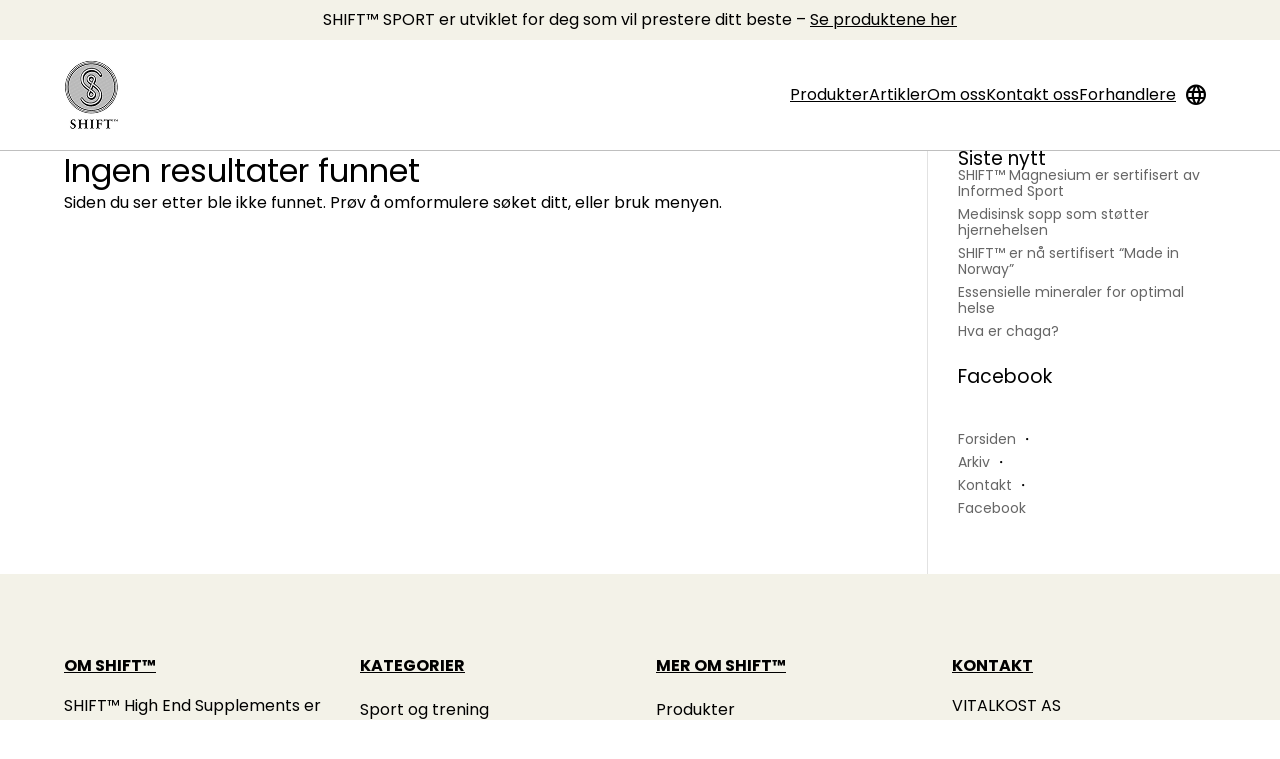

--- FILE ---
content_type: text/css
request_url: https://supershift.no/wp-content/themes/supershift-divi-child/style.css?ver=1757920334
body_size: 9733
content:
/*
Theme Name: Supershift x Breakfast
Author: Breakfast AS
Template: Divi
Version: 1.12.1
*/

/*
 * Global design tokens
 */
:root{
    /* Colors */
    --color-hvit: #ffffff;
    --color-sort: #000000;
    --color-beige: #F3F2E8;
    --color-morkegra: #404040;
    --color-lysegra: #BFBFBF;
    --color-mork-blaagra: #22333B;
    --color-lysegra-extra: #F7F7F7;
    --color-lys-beige: #FCFCF9;
    --color-light-blue: #DCE9F5;
    --color-sport-lysebla: #BFF5FD;

    /* Typography */
    --font-size-h1: 32px !important;
    --line-height-h1: 40px !important;
    --font-size-h2: 24px !important;
    --line-height-h2: 32px !important;
    --font-size-h3: 20px !important;
    --line-height-h3: 28px !important;
    --font-size-p: 16px !important;
    --line-height-p: 24px !important;
    --font-size-b: 16px !important;
    --line-height-b: 24px !important;
    --font-size-ingress: 18px !important;
    --line-height-ingress: 26px !important;
    --font-size-liten: 12px !important;
    --line-height-liten: 12px !important;
}

/* Global element styles */
html, body{
    overflow-x: hidden;
}
body, h1, h2, h3, h4, h5, h6{
    font-family: 'Poppins', sans-serif;
}
h1{
    font-size:var(--font-size-h1) !important;
    line-height:var(--line-height-h1) !important;
}
h2{
    font-size:var(--font-size-h2) !important;
    line-height:var(--line-height-h2) !important;
}
h3{
    font-size:var(--font-size-h3) !important;
    line-height:var(--line-height-h3) !important;
    font-weight:600 !important;
}
p{
    font-size:var(--font-size-p) !important;
    line-height:var(--line-height-p) !important;
}
b,strong{
    font-size:var(--font-size-b) !important;
    line-height:var(--line-height-b) !important;
}
.ingress{
    font-size:var(--font-size-ingress) !important;
    line-height:var(--line-height-ingress) !important;
}
.liten{
    font-size:var(--font-size-liten) !important;
    line-height:var(--line-height-liten) !important;
}

.et_pb_module h1{
    font-size:var(--font-size-h1) !important;
    line-height:var(--line-height-h1) !important;
}

.et_pb_module h2{
    font-size:var(--font-size-h2) !important;
    line-height:var(--line-height-h2) !important;
}

.et_pb_module h3{
    font-size:var(--font-size-h3) !important;
    line-height:var(--line-height-h3) !important;
    font-weight:600 !important;
}

.et_pb_module h4{
    font-size:var(--font-size-h3) !important;
    line-height:var(--line-height-h3) !important;
}

.et_pb_module h5{
    font-size:var(--font-size-h3) !important;
    line-height:var(--line-height-h3) !important;
}

.et_pb_module h6{
    font-size:var(--font-size-h3) !important;
    line-height:var(--line-height-h3) !important;
}

.single-produkt #main-content{
    margin-top:2rem;
}

.single-produkt .produkt-breadcrumbs{
    margin-bottom:1rem;
}

.single-produkt .produkt-breadcrumbs a{
    color:#404040;
    text-decoration:underline;
}
.single-produkt .produkt-top{
    display:flex;
    flex-wrap:nowrap;
    gap:2rem;
}
.single-produkt .produkt-image {
    flex: 0 0 50%;
    position: relative;
}
.single-produkt .produkt-info {
    flex: 0 0 50%;
    padding:0 80px;
}
.single-produkt .produkt-info .entry-title {
    margin-bottom:44px !important;
}
.single-produkt .produkt-info .ingress {
    margin-bottom:28px;
}
.single-produkt .panel-btn{
    margin-top:1rem;
}
.single-produkt .forhandler-dropdown{ 
    margin-top:1rem; 
    display:inline-block; 
    background:var(--color-sort); 
    color:var(--color-beige); 
    border-radius:4px; 
    overflow:hidden; 
}
.single-produkt .forhandler-dropdown .panel-btn{
    /* Make toggle look integrated with container */
    background:transparent;
    color:var(--color-beige);
    border-radius:0;
    border:0;
    box-shadow:none;
    -webkit-appearance:none;
    appearance:none;
    margin-top:0;
    width:100%;
    justify-content:space-between;
    font-size:var(--font-size-b) !important;
    line-height:var(--line-height-b) !important;
    padding:.5rem 1rem 0.5rem 1rem; /* explicitly control bottom padding */
    cursor:pointer;
}
.single-produkt .forhandler-dropdown__list{ padding:0; margin:0; background:var(--color-sort); }
.single-produkt .forhandler-dropdown__list > *{ margin:0 !important; padding:0 !important; }
.single-produkt .forhandler-dropdown__item{ margin:0 !important; padding:0 !important; }
.single-produkt .forhandler-dropdown__item a{
    display:block;
    padding:.5rem 1rem;
    padding-top:.5rem !important;   /* override Divi default */
    padding-bottom:.5rem !important;/* override Divi default */
    font-size: var(--font-size-b) !important;
    line-height: var(--line-height-b) !important;
    color:var(--color-beige);
    text-decoration:underline;
    background:transparent;
}

/* Stronger override to defeat Divi's padding-bottom on anchors in lists */
body.single-produkt .forhandler-dropdown .forhandler-dropdown__list .forhandler-dropdown__item > a{
    padding-top:.5rem !important;
    padding-bottom:.5rem !important;
    margin-bottom:0 !important;
    line-height: var(--line-height-b) !important;
    display:block !important;
}
.single-produkt .forhandler-dropdown__item a:hover,
.single-produkt .forhandler-dropdown__item a:focus,
.single-produkt .forhandler-dropdown__item a:focus-visible{
    background:#404040; /* matches list background to avoid seam */
    color:var(--color-beige);
}
.single-produkt .produkt-image img {
    display: block;
    width: 100%;
    height: auto;
}
.single-produkt .mer-informasjon{
    margin:2rem 0;
    padding:2rem 0;
    position:relative;
    z-index:0;
}
.single-produkt .mer-informasjon::before{
    content:"";
    position:absolute;
    top:0;
    bottom:0;
    left:50%;
    width:100vw;
    transform:translateX(-50%);
    background:transparent;
    z-index:-1;
}
.single-produkt .mer-informasjon.has-bg::before{
    background:var(--panel-bg);
}
.single-produkt .mer-informasjon h2{
    text-align:left;
    border-bottom:1px solid var(--color-lysegra);
    padding-bottom:0.5rem;
    margin:0 0 1.5rem;
}
.single-produkt .mer-informasjon__item{
    border-bottom:1px solid var(--color-sort);
}
.single-produkt .mer-informasjon__item summary{
    display:flex;
    align-items:center;
    justify-content:space-between;
    gap:1rem;
    cursor:pointer;
    padding:0.5rem 0;
}
.single-produkt .mer-informasjon__item summary::-webkit-details-marker{
    display:none;
}
.single-produkt .mer-informasjon__item summary::after{
    content:"+";
    font-weight:600;
    font-size:20px;
    margin-left:1rem;
    transition:transform 0.2s ease;
}
.single-produkt .mer-informasjon__item[open] summary::after{
    transform:rotate(45deg);
}
.single-produkt .mer-informasjon__item summary h3{
    font-weight:600;
    font-size:16px;
    margin:0;
    flex:1;
}
.single-produkt .mer-informasjon__content{
    padding:1rem 0;
}
/* Ensure product lists use global paragraph sizing */
.single-produkt .produkt-info ul,
.single-produkt .produkt-info ol,
.single-produkt .produkt-info li,
.single-produkt .mer-informasjon__content ul,
.single-produkt .mer-informasjon__content ol,
.single-produkt .mer-informasjon__content li{
    font-size:var(--font-size-p) !important;
    line-height:var(--line-height-p) !important;
}
.produkt-tags{
    margin-top:1rem;
    text-align:center;
}
.produkt-tag{
    display:inline-block;
    font-size:var(--font-size-liten);
    line-height:var(--line-height-liten);
    background:var(--color-beige);
    color:var(--color-morkegra);
    padding:0.25rem 0.5rem;
    border-radius:20px;
    margin:0 0.25rem 0.25rem 0;
}

.produkt-serie-tag{
    position:absolute;
    top:8px;
    left:8px;
    display:inline-block;
    font-size:var(--font-size-liten);
    line-height:var(--line-height-liten);
    background:var(--color-light-blue);
    color:var(--color-morkegra);
    padding:0.25rem 0.5rem;
    border-radius:20px;
    margin-right:0.25rem;
}

.produkt-serie-tag[class*="sport"]{
    /* Ensure sport series tags override default background color */
    background:var(--color-sport-lysebla) !important;
    color:var(--color-morkegra);
}
.produkt-archive-grid{
    display:grid;
    grid-template-columns:repeat(auto-fill, minmax(150px, 1fr));
    gap:2rem;
    margin-bottom:80px;
    padding:0;
    box-sizing:border-box;
}

@container (max-width:480px){
    .produkt-archive-grid{
        gap:1rem;
    }
}

@container (min-width:768px){
    .produkt-archive-layout {
        padding:0;
    }
    .produkt-archive-grid{
        grid-template-columns:repeat(3, minmax(150px, 1fr));
    }
    .produkt-archive-layout.no-filter .produkt-archive-grid{
        grid-template-columns:repeat(4, minmax(150px, 1fr));
    }
}
.panel-produkter .produkt-archive-grid{
    margin-bottom:0;
}

@container (min-width:1024px){
    .panel-produkter .produkt-archive-grid{
        grid-template-columns:repeat(4, minmax(150px, 1fr));
    }
}
/* On articles specifically, show 3 products per row on desktop */
@container (min-width:1024px){
    .single-post .panel-produkter .produkt-archive-grid{
        grid-template-columns:repeat(3, minmax(150px, 1fr));
    }
}
.produkt-archive-image{
    display:block;
    margin:0 auto 1rem;
    position:relative;
    width:100%;
    max-width:286px;
    aspect-ratio:3/4;    
    overflow:hidden;
}
.produkt-archive-image img{
    width:100%;
    height:100%;
    object-fit:cover;
    display:block;
}
/* Layered images for hover swap */
.produkt-archive-image .produkt-image-layer{ position:absolute; inset:0; }
.produkt-archive-image .produkt-image-layer picture{ width:100%; height:100%; display:block; }
.produkt-archive-image .produkt-image-layer.hover{ opacity:0; transition:opacity .2s ease; }
.produkt-archive-item:hover .produkt-archive-image .produkt-image-layer.hover,
.produkt-archive-item:focus-within .produkt-archive-image .produkt-image-layer.hover{ opacity:1; }

/* Splide: darker pagination for visibility on light backgrounds */
.splide__pagination__page{
    background:#404040;
    opacity:1;
}
.splide__pagination__page:hover,
.splide__pagination__page:focus{ background:#000000; }
.splide__pagination__page.is-active{ background:#000000; transform:scale(1.1); }
.produkt-archive-item{
    opacity:1;
    transition:opacity 0.5s ease, filter 0.5s ease;
}
.produkt-archive-item.loading{
    opacity:0;
    filter:blur(4px) grayscale(100%);
}
.produkt-archive-title{
    font-size:16px;
    font-weight:600;
    margin:1rem 0 0.25rem;
    text-align:center;
    padding-bottom:0px !important;
}
.panel-produkter .produkt-archive-title a{
    color: inherit;
    text-decoration: none;
}
.panel-produkter .produkt-archive-title a:hover,
.panel-produkter .produkt-archive-title a:focus{
    text-decoration: underline;
}
.produkt-archive-excerpt{
    text-align:center;
}
.produkt-archive-excerpt p{
    margin-top:0;
}
@container (min-width:992px){
    .produkt-archive-grid{
        gap:3rem;
    }
    .produkt-archive-layout.no-filter .produkt-archive-grid{
        gap:3rem;
    }
}

/* Ensure full-width product archives with no right border */
.et_full_width_page #left-area{
    width:100%;
    padding-right:0;
    padding-left:0;
    margin-right:0;
    border-right:0;
}

/* Product archive filter */
.produkt-filter{
    margin: 2rem 0 60px;
    padding-bottom: 2.5rem;
    display: flex;
    flex-wrap: wrap;
    gap: 0.5rem;
    border-bottom: 1px solid var(--color-lysegra);
}
.produkt-filter p{
    margin:0;
}
.produkt-filter a{
    display:inline-block;
    padding:0.5rem 1rem;
    background:var(--color-beige);
    color:var(--color-sort);
    text-decoration:none;
    border-radius:4px;
    font-weight:600;
}
.produkt-filter a:hover,
.produkt-filter a.active{
    background:var(--color-sort);
    color:var(--color-beige);
}

.produkt-filter,
.produkt-filter-form legend,
.produkt-filter-form label,
.active-filters button{
    font-size:var(--font-size-p);
    line-height:var(--line-height-p);
}

/* Product archive header */
.archive-header{
    text-align:left;
    padding-top:2rem;
}
.archive-header .archive-description{
    margin-bottom:1rem;
}
.archive-header .archive-description:empty{
    margin-bottom:0;
    display:none;
}

/* Product archive layout */
.produkt-archive-layout{
    display:flex;
    gap:0; /* remove horizontal gap between sidebar and products */
    padding:0;
}

#content-area.produkt-archive-layout{
    container-type:inline-size;
}

@media(min-width:768px){
    .produkt-archive-layout{
        padding:0;
    }
}

.produkt-sidebar{
    /* Use available space but keep sensible bounds */
    flex:0 1 clamp(220px, 24vw, 300px);
}
.produkt-filter-form fieldset{
    border:0;
    margin:0 0 1rem;
    padding:1rem 0;
    border-bottom:1px solid var(--color-lysegra);
}
.produkt-filter-form legend{
    font-weight:600;
    margin-bottom:0.5rem;
    text-transform:uppercase;
    text-decoration:underline;
}

.produkt-filter-title{
    font-weight:600;
    margin-bottom:1rem;
}
.produkt-filter-title-desktop{ display:none; }
.produkt-filter-form label{
    display:grid;
    grid-template-columns:16px 1fr; /* checkbox | text */
    column-gap:8px;
    align-items:flex-start;
    margin-bottom:0.25rem;
}
.produkt-filter-form input[type="checkbox"]{
    -webkit-appearance:none;
    appearance:none;
    width:16px;
    height:16px;
    border:1px solid var(--color-sort);
    background:var(--color-hvit);
    border-radius:3px;
    display:block; /* occupy grid col 1 */
    grid-column:1;
    margin-right:0; /* spacing handled by grid gap */
    margin-top:2px; /* align with first line of text */
    position:relative;
}
.produkt-filter-form input[type="checkbox"]::after{
    content:"";
    position:absolute;
    left:2px; top:2px; right:2px; bottom:2px;
    background:var(--color-sort);
    border-radius:2px;
    transform:scale(0);
    transition:transform .1s ease;
}
.produkt-filter-form input[type="checkbox"]:checked::after{
    transform:scale(1);
}
/* Hover preview of filled state (desktop only; avoid sticky hover on touch) */
@media (hover: hover) and (pointer: fine){
    .produkt-filter-form input[type="checkbox"]:hover::after,
    .produkt-filter-form label:hover input[type="checkbox"]::after{
        transform:scale(1);
    }
}
.produkt-filter-form input:focus{
    outline:2px solid var(--color-sort);
    outline-offset:2px;
}
@media(max-width:767px){
    .produkt-archive-layout{
        flex-direction:column;
    }
    .produkt-sidebar{
        width:100%;
    }
}

/* Desktop: remove thin grey dividers between filter categories in sidebar */
@media(min-width:768px){
    .produkt-sidebar .produkt-filter-title-desktop{ display:block; margin:0 0 1rem; }
    .produkt-sidebar .produkt-filter-form fieldset{
        border-bottom:0;
        padding:0.25rem 0;
        margin:0 0 1.5rem;
    }
    .produkt-sidebar .produkt-filter-form legend{ margin-bottom:0.25rem; }
    /* Avoid large bottom gap reserved for mobile sheet footer */
    .produkt-sidebar .produkt-filter-form .filter-section:last-child{ margin-bottom:1.5rem; }
    /* Restore a bit more horizontal space between checkbox and text on desktop */
    .produkt-filter-form label{ column-gap:15px; }
}

/* Main content should flex to fill remaining space */
#left-area{ flex:1 1 0; min-width:0; }

/* Active product filters */
.active-filters{
    margin:0 0 1rem;
    display:flex;
    flex-wrap:wrap;
    gap:0.5rem;
    align-items:center;
}
.active-filters button{
    border:1px solid var(--color-sort);
    background:var(--color-hvit);
    border-radius:9999px;
    padding:0.25rem 0.75rem;
    cursor:pointer;
    color:var(--color-sort);
}
.active-filters button:focus{
    outline:2px solid var(--color-sort);
    outline-offset:2px;
}
.active-filters .filter-toggle{
    font-weight:600;
}
.active-filters button .remove{
    margin-left:0.25rem;
    font-size:1.2em;
}
.active-filters .clear-filters{
    margin-left:auto;
    background:var(--color-beige);
    font-weight:600;
    border-color:transparent;
}
.active-filters .clear-filters:hover{
    background:var(--color-sort);
    color:var(--color-beige);
}

@media (max-width:768px){
    .active-filters .clear-filters{display:none;}
}

/* Off-canvas filter drawer */
.produkt-filter-button,
.filter-drawer-close{
    display:none;
}
@media (max-width: 767px){
    .filter-drawer{
        position:fixed;
        top:0;
        right:0;
        bottom:0;
        width:80%;
        max-width:300px;
        background:var(--color-hvit);
        padding:1rem;
        box-shadow:-2px 0 5px rgba(0,0,0,0.3);
        transform:translateX(100%);
        transition:transform 0.3s ease;
        overflow:auto;
        visibility:hidden;
        pointer-events:none;
        z-index:1000;
    }
    .filter-drawer.open{
        transform:translateX(0);
        visibility:visible;
        pointer-events:auto;
    }
    .filter-drawer-close{
        position:absolute;
        top:1rem;
        right:1rem;
        background:none;
        border:0;
        font-size:1.5rem;
        cursor:pointer;
        display:block;
    }
    body.filter-drawer-open{
        overflow:hidden;
    }
    .produkt-filter-button{
        display:flex;
        justify-content:space-between;
        align-items:center;
        font-size:var(--font-size-p);
        line-height:var(--line-height-p);
    }
    .produkt-filter-button .toggle-icon{
        width:0;
        height:0;
        border-left:5px solid transparent;
        border-right:5px solid transparent;
        border-top:5px solid currentColor;
        margin-left:0.5rem;
    }
    .produkt-sidebar{
        display:none;
    }
}

@media(max-width:767px){
    .single-produkt .produkt-top{
        flex-direction:column;
    }
    .single-produkt .produkt-image,
    .single-produkt .produkt-info{
        flex:0 0 100%;
    }
    .single-produkt .produkt-info{
        margin-top:2rem;
        padding:0;
    }
}

/* Global panel spacing */
section[class^="panel-"] + section[class^="panel-"] {
    margin-top: 80px;
}

/* Utility: remove spacing between adjacent panels */
section[class^="panel-"].no-gap {
    margin-block-start: 0;
    margin-block-end: 0;
    padding-block-start: 80px;
    padding-block-end: 80px;
}

section[class^="panel-"] + section[class^="panel-"].no-gap {
    margin-top: 0;
}

section[class^="panel-"].no-gap + section[class^="panel-"].no-gap {
    padding-block-start: 0;
}
/* Panel: Tekst og Video */
.panel-tekst-video{
    padding:0rem 0;
    margin:2rem 0;
    background:var(--color-beige);
    overflow:hidden;
}

.panel-tekst-bilde{
    padding:0rem 0;
    margin:2rem 0;
    background:var(--color-beige);
    overflow:hidden;
}
.panel-tekst-bilde .panel-container{
    width:100%;
    max-width:var(--content-width, 1240px);
    margin:0 auto;
    padding:0 0px;
    box-sizing:border-box;
    display:flex;
    flex-wrap:nowrap;
    align-items:stretch;
    gap:32px;
}
.panel-tekst-bilde.image-right .panel-container{
    flex-direction:row-reverse;
}
.panel-tekst-bilde .panel-text,
.panel-tekst-bilde .panel-image{
    flex:1;
}
.panel-tekst-bilde .panel-text{
    padding:2rem 1rem;
    display:flex;
    flex-direction:column;
    align-items:flex-start;
    justify-content:center;
    text-align:left;
    gap:30px;
}
.panel-tekst-bilde .panel-text > *{
    margin:0;
}
.panel-tekst-bilde .panel-text h2,
.panel-tekst-bilde .panel-text p{
    max-width:500px;
}
.panel-tekst-bilde .panel-image{
    position:relative;
    aspect-ratio:4/3;
    overflow:hidden;
    margin:0;
    padding:0;
    line-height:0;
}
.panel-tekst-bilde .panel-image img{
    width:100%;
    height:auto;
    position:absolute;
    inset:0;
    width:100%;
    height:100%;
    object-fit:cover;
    object-position:center center;
    display:block;
    margin:0 !important;
    padding:0 !important;
}
.panel-tekst-video .panel-container{
    width:100%;
    margin:0;
    display:flex;
    flex-wrap:nowrap;
    align-items:stretch;
}
.panel-tekst-video.image-right .panel-container{
    flex-direction:row-reverse;
}
.panel-tekst-video .panel-text,
.panel-tekst-video .panel-image{
    flex:1;
}
.panel-tekst-video .panel-text{
    padding:2rem 1rem;
    display:flex;
    flex-direction:column;
    align-items:center;
    justify-content:center;
    text-align:center;
    gap:20px;
}
.panel-tekst-video .panel-text > *{
    margin:0;
}
.panel-tekst-video .panel-top-image{
    margin:0 0 1rem;
}
.panel-tekst-video .panel-top-image img{
    display:block;
    max-width:100%;
    height:auto;
}
.panel-tekst-video .panel-text h1,
.panel-tekst-video .panel-text .ingress{
    max-width:500px;

}
.panel-tekst-video .panel-image{
    position:relative;
    aspect-ratio:1/1;
    overflow:hidden;
    margin:0;
    padding:0;
    line-height:0;
}
.panel-tekst-video .panel-image img,
.panel-tekst-video .panel-image video,
.panel-tekst-video .panel-image iframe{
    position:absolute;
    inset:0;
    width:100%;
    height:100%;
    object-fit:cover;
    object-position:center center;
    display:block;
    margin:0 !important;
    padding:0 !important;
    border:0;
}
.panel-tekst-video .panel-image .video-cover{ position:absolute; inset:0; overflow:hidden; }
.panel-tekst-video .panel-image .video-cover iframe{
    position:absolute; top:50%; left:50%; right:auto; bottom:auto;
    transform:translate(-50%,-50%);
    width:100%; height:100%; /* JS will override to cover */
}
.panel-tekst-video .panel-image.no-player iframe{
    pointer-events:none;
}

/* (reverted responsive changes) */

/* Panel: Bilde */
.panel-bilde{
    margin:2rem 0;
}

.panel-bilde__grid{
    display:grid;
    grid-template-columns:repeat(auto-fit,minmax(200px,1fr));
    gap:1rem;
}

.panel-bilde__slider img,
.panel-bilde__single img {
    width: 100%;
    height: auto;
    max-height: 80vh;
    object-fit: contain;
    display: block;
    margin: 0 auto;
}

.panel-bilde__grid img {
    width: 100%;
    height: auto;
    object-fit: cover;
    display: block;
}

/* Panel: CTA */
.panel-cta{
    padding:2rem 0;
    margin:2rem 0;
    min-height:420px;
    background-size:cover;
    background-position:center;
    display:flex;
    align-items:center;
    justify-content:center;
}
.panel-cta .panel-container{
    width:100%;
    margin:0;
    display:flex;
    flex-direction:column;
    align-items:center;
    justify-content:center;
    text-align:center;
    gap:30px;
}
.panel-cta h2{
    font-size:52px !important;
    line-height:60px !important;
    margin:0;
    max-width:562px;
}

/* Single Article Hero */
.single-article-hero{
    background:#FCFCF8;
    padding:40px 0;
}
.single-article-hero .hero-inner{
    width:100%;
    max-width:var(--content-width, 1240px);
    margin:0 auto;
    padding:0 20px;
    display:grid;
    grid-template-columns:1fr 1fr;
    align-items:center;
    gap:32px;
}
.single-article-hero .hero-image{ position:relative; aspect-ratio: 432 / 345; overflow:hidden; }
.single-article-hero .hero-image img{ position:absolute; inset:0; width:100%; height:100%; object-fit:cover; display:block; }
.single-article-hero .hero-text h1,
.single-article-hero .hero-text .ingress{
    max-width:800px;
}
@media (max-width:980px){
  .single-article-hero .hero-inner{
    grid-template-columns:1fr;
  }
}

/* Article content width */
.single-post .entry-content{
    max-width:800px;
    width:90%;
    margin:40px auto 0;
}

.panel-btn{
    display:inline-flex;
    align-items:center;
    gap:0.25rem;
    background:var(--color-sort);
    color:var(--color-beige);
    border-radius:4px;
    padding:0.5rem 1rem;
    text-decoration:none;
    font-weight:600;
}
.panel-btn:hover,
.panel-btn:focus{
    background:#404040;
    color:var(--color-beige);
}
.panel-btn--light{
    background:var(--color-beige);
    color:var(--color-sort);
}
.panel-btn--light:hover,
.panel-btn--light:focus{
    background:#ffffff;
    color:var(--color-sort);
}

/* Gravity Forms buttons inherit theme button style */
.gform_wrapper .gform_footer input[type="submit"],
.gform_wrapper .gform_footer button[type="submit"],
.gform_wrapper .gform_page_footer input[type="button"],
.gform_wrapper .gform_page_footer input[type="submit"],
.gform_wrapper .gform_page_footer button{
    display:inline-flex;
    align-items:center;
    gap:0.25rem;
    background:var(--color-sort);
    color:var(--color-beige);
    border-radius:4px;
    padding:0.5rem 1rem;
    text-decoration:none;
    font-weight:600;
    border:0;
}
.gform_wrapper .gform_footer input[type="submit"]:hover,
.gform_wrapper .gform_footer input[type="submit"]:focus,
.gform_wrapper .gform_footer button[type="submit"]:hover,
.gform_wrapper .gform_footer button[type="submit"]:focus,
.gform_wrapper .gform_page_footer input[type="button"]:hover,
.gform_wrapper .gform_page_footer input[type="button"]:focus,
.gform_wrapper .gform_page_footer input[type="submit"]:hover,
.gform_wrapper .gform_page_footer input[type="submit"]:focus,
.gform_wrapper .gform_page_footer button:hover,
.gform_wrapper .gform_page_footer button:focus{
    background:#404040;
    color:var(--color-beige);
}

/* Panel: CTA-blokk */
.panel-cta-blokk-title{
    padding:2rem 0 0;
    margin:2rem 0 0;
}
.panel-cta-blokk-title h2{
    margin:0 0 1.5rem;
    padding-bottom:.5rem;
    border-bottom:1px solid var(--color-lysegra);
}
.panel-cta-blokker{
    display:flex;
    flex-direction:column;
}
.panel-cta-blokk{
    display:flex;
    flex-wrap:nowrap;
    align-items:stretch;
    text-decoration:none;
    color:inherit;
    margin:1rem 0;
    background:var(--color-beige);
    overflow:hidden;
    gap:16px;
}
.panel-cta-blokk.image-right{flex-direction:row-reverse;}
.panel-cta-blokk .panel-text,
.panel-cta-blokk .panel-image{flex:1;}
.panel-cta-blokk .panel-text{
    padding:2rem 1rem;
    display:flex;
    flex-direction:column;
    align-items:flex-start;
    justify-content:center;
    gap:30px;
}
.panel-cta-blokk .panel-text h2{margin:0;}
.panel-cta-blokk .panel-image{position:relative;aspect-ratio:3/4;overflow:hidden;}
.panel-cta-blokk .panel-image img{
    position:absolute;
    inset:0;
    width:100%;
    height:100%;
    object-fit:cover;
    display:block;
    margin:0 !important;
    padding:0 !important;
}
@media(min-width:768px){
    .panel-cta-blokker{
        flex-direction:row;
        flex-wrap:wrap;
        margin:0 -1rem;
    }
    .panel-cta-blokk{
        width:calc(50% - 2rem);
        margin:1rem;
    }
}

/* Panel: Tekstblokker */
.panel-tekstblokker {
    padding:2rem 0;
    margin:2rem 0;
}
.panel-tekstblokker h2 {
    margin:0 0 1.5rem;
    padding-bottom:.5rem;
    border-bottom:1px solid var(--color-lysegra);
}
.panel-tekstblokker__grid {
    display:grid;
    gap:1.5rem;
    grid-template-columns:1fr;
}
@media(min-width:768px){
    .panel-tekstblokker__grid { grid-template-columns:repeat(2,1fr); }
}
@media(min-width:1024px){
    .panel-tekstblokker__grid { grid-template-columns:repeat(4,1fr); }
    .panel-tekstblokker__grid--count-1 { grid-template-columns:1fr; }
    .panel-tekstblokker__grid--count-2 { grid-template-columns:repeat(2,1fr); }
    .panel-tekstblokker__grid--count-3 { grid-template-columns:repeat(3,1fr); }
}
.panel-tekstblokker__item p { margin:0; }
.panel-tekstblokker__item,
.panel-tekstblokker__item p,
.panel-tekstblokker__item li{
    font-size: var(--font-size-p) !important;
    line-height: var(--line-height-p) !important;
}
.panel-tekstblokker__icon { display:block; margin:0 0 .5rem; max-width:80px; }
.panel-tekstblokker.align-center { text-align:center; }
.panel-tekstblokker.align-center .panel-tekstblokker__grid { justify-items:center; }
.panel-tekstblokker.align-center .panel-tekstblokker__icon { margin-left:auto; margin-right:auto; }

/* Tighten spacing to hero on front page */
.home .panel-hero + .panel-tekstblokker {
    margin-top: 0 !important;
}
.home .panel-tekstblokker {
    padding-top: 0 !important;
    margin-top: 0 !important;
}

/* Panel: Aktuelt */
.panel-aktuelt {
    padding:2rem 0;
    margin:2rem 0;
}
.panel-aktuelt.has-bg {
    position:relative;
    z-index:0;
}
.panel-aktuelt.has-bg::before {
    content:"";
    position:absolute;
    top:0;
    bottom:0;
    left:50%;
    width:100vw;
    transform:translateX(-50%);
    background:var(--panel-bg);
    z-index:-1;
}
.panel-aktuelt__header {
    margin:0 0 1.5rem;
    padding-bottom:.5rem;
    border-bottom:1px solid var(--color-lysegra);
}
.panel-aktuelt__header.no-underline {
    padding-bottom:0;
    border-bottom:none;
}
.panel-aktuelt__header h2{
    margin:0;
}
.panel-aktuelt__short-text{
    margin:0px 0 40px 0;
    max-width:670px;
}
.panel-aktuelt__filter{
    list-style:none;
    padding:0;
    margin:0 0 1.5rem;
    display:flex;
    gap:1rem;
}
.panel-aktuelt__filter button{
    background:none;
    border:none;
    padding:0;
    font:inherit;
    cursor:pointer;
    text-decoration:underline;
}
.panel-aktuelt__filter button.active{
    font-weight:600;
}
.panel-aktuelt__grid {
    display:grid;
    gap:2rem;
    grid-template-columns:1fr;
}
.panel-aktuelt.align-center .panel-aktuelt__header,
.panel-aktuelt.align-center .panel-aktuelt__filter {
    text-align:center;
}
.panel-aktuelt.align-center .panel-aktuelt__short-text {
    margin-left:auto;
    margin-right:auto;
}
.panel-aktuelt.align-center .panel-aktuelt__filter {
    justify-content:center;
}
.panel-aktuelt.align-center .panel-aktuelt__grid {
    display:flex;
    flex-wrap:wrap;
    justify-content:center;
}
.panel-aktuelt.align-center .panel-aktuelt__grid > article {
    flex:0 1 100%;
}
@media(min-width:768px){
    .panel-aktuelt.align-center .panel-aktuelt__grid > article{ flex:0 1 calc((100% - 2rem) / 2); }
}
@media(min-width:1024px){
    .panel-aktuelt.align-center .panel-aktuelt__grid > article{ flex:0 1 calc((100% - 4rem) / 3); }
}
.panel-aktuelt.align-center .panel-aktuelt__item h3 {
    text-align:left;
}
@media(min-width:768px){
    .panel-aktuelt__grid{ grid-template-columns:repeat(2,1fr); }
}
@media(min-width:1024px){
    .panel-aktuelt__grid{ grid-template-columns:repeat(3,1fr); }
}
.panel-aktuelt__empty{
    text-align:center;
}
.panel-aktuelt__item h3 {
    margin:0;
    font-size:var(--font-size-h3);
    line-height:var(--line-height-h3);
    font-weight:600;
}
.panel-aktuelt__item p {
    margin:0;
}
.panel-aktuelt__image{
    position:relative;
    aspect-ratio:1/1;
    overflow:hidden;
    margin:0 0 .5rem;
    display:block;
    line-height:0;
}
.panel-aktuelt__image img{
    position:absolute;
    inset:0;
    width:100%;
    height:100%;
    object-fit:cover;
}

/* Panel: Produkter */
.panel-produkter {
    padding:2rem 0;
    margin:2rem 0;
    background:var(--color-beige);
    container-type:inline-size;
}
.panel-produkter.no-bg {
    background:none;
}
.panel-produkter h2 {
    margin:0 0 1.5rem;
    padding-bottom:.5rem;
    border-bottom:1px solid var(--color-lysegra);
}
.panel-produkter__intro {
    margin:0 0 1.5rem;
}
.panel-produkter__empty {
    text-align:center;
}
/* Panel: Trekkspill */
.panel-trekkspill {
    padding:2rem 0;
    margin:2rem 0;
}

.panel-trekkspill.has-bg {
    position:relative;
    z-index:0;
}

.panel-trekkspill.has-bg::before {
    content:"";
    position:absolute;
    top:0;
    bottom:0;
    left:50%;
    width:100vw;
    transform:translateX(-50%);
    background:var(--panel-bg);
    z-index:-1;
}

.panel-trekkspill .panel-container {
    width:100%;
    max-width:var(--content-width, 1240px);
    margin:0 auto;
}

.panel-trekkspill h2 {
    margin:0 0 1.5rem;
    padding-bottom:.5rem;
    border-bottom:1px solid var(--color-lysegra);
}

.panel-trekkspill__item {
    border-bottom:1px solid var(--color-lysegra);
    padding:4px 0px;
}

.panel-trekkspill__item summary {
    display:flex;
    align-items:center;
    justify-content:space-between;
    gap:1rem;
    cursor:pointer;
    padding:0.5rem 0 0 0
}

.panel-trekkspill__item summary::-webkit-details-marker {
    display:none;
}

.panel-trekkspill__icon {
    font-size:20px;
    transition:transform .2s ease;
}
.panel-trekkspill__item[open] .panel-trekkspill__icon {
    transform:rotate(45deg);
}

.panel-trekkspill__item summary h3 {
    margin:0;
    font-size:var(--font-size-h3);
    line-height:var(--line-height-h3);
    font-weight:600;
}

.panel-trekkspill__content {
    padding:0 0 15px 0;
}

.panel-trekkspill__content p {
    margin:0;
}

.panel-tekst .panel-container {
    width:100%;
    margin:0 auto;
    max-width:var(--content-width, 1240px);
    padding:2rem 1rem;
    display:flex;
    flex-direction:column;
    gap:30px;
}

.panel-tekst .panel-container > * {
    margin:0;
}

.panel-tekst.narrow .panel-container {
    max-width:800px;
}

.panel-tekst.align-center {
    text-align:center;
}

.panel-tekst.align-right {
    text-align:right;
}
@media (max-width:768px){
    .panel-tekst-video{
        margin-left:calc(50% - 50vw);
        margin-right:calc(50% - 50vw);
        width:100vw;
        margin-top:0;
    }
    .panel-tekst-video .panel-text{
        padding:40px 16px;
    }
    .panel-tekst-bilde .panel-text{
        padding:40px 16px;
    }
    .panel-tekst-video .panel-container,
    .panel-tekst-video.image-right .panel-container,
    .panel-tekst-bilde .panel-container,
    .panel-tekst-bilde.image-right .panel-container{
        flex-direction:column;
    }
      .panel-tekst-video.mobile-video-first .panel-container{
          flex-direction:column-reverse;
      }
      .panel-tekst-bilde.mobile-image-first .panel-container{
          flex-direction:column-reverse;
      }
      .panel-tekst-bilde .panel-container,
      .panel-tekst-bilde.image-right .panel-container{
          gap:0;
      }
    .panel-tekst-video .panel-text,
    .panel-tekst-video .panel-image,
    .panel-tekst-bilde .panel-text,
    .panel-tekst-bilde .panel-image{
        flex:0 0 100%;
    }
    .panel-tekst-video .panel-image img,
    .panel-tekst-bilde .panel-image img{
        height:100%;
        object-fit:cover;
    }
}

/* Global notification bar */
.global-varsel{
    width:100%;
    text-align:center;
    padding:0.5rem 1rem;
}

/* Product filter bottom sheet */
.material-symbols-outlined {
    font-family: 'Material Symbols Outlined';
    font-weight: normal;
    font-style: normal;
    line-height: 1;
    letter-spacing: normal;
    text-transform: none;
    display: inline-block;
    white-space: nowrap;
    direction: ltr;
    -webkit-font-feature-settings: 'liga';
    -webkit-font-smoothing: antialiased;
    font-variation-settings:
        'FILL' 0,
        'wght' 400,
        'GRAD' 0,
        'opsz' 24;
}
.mobile-filter-bar{
    display:flex;
    flex-direction:column;
    align-items:flex-start;
    padding:1rem 0;
    margin-bottom:1rem;
    gap:0.5rem;
}
.produkt-filter-toggle{
    display:flex;
    align-items:center;
    padding:0.75rem 0;
    background:none;
    border:none;
    color:inherit;
    cursor:pointer;
    font-weight:700;
    font-size:var(--font-size-p);
    line-height:var(--line-height-p);
    width:100%;
}
.produkt-filter-toggle .filter-icon{
    margin-left:auto;
    font-size:24px;
    line-height:1;
}
.filter-badge{
    min-width:20px;
    height:20px;
    padding:0 4px;
    color:var(--color-hvit);
    border-radius:10px;
    font-size:12px;
    line-height:20px;
    text-align:center;
    display:none;
}
.filter-badge.show{
    display:inline-flex;
    align-items:center;
    justify-content:center;
}
.filter-clear{
    background:none;
    border:none;
    color:var(--color-sort);
    font-weight:600;
    font-size:var(--font-size-p);
    line-height:var(--line-height-p);
    position:relative;
    align-self:flex-end;
    padding:0.75rem 0 0.75rem 0;
    display:inline-flex;
    align-items:center;
}
.filter-clear.has-badge{
    padding-right:2rem;
}
.filter-clear .filter-badge{
    position:absolute;
    top:50%;
    right:0;
    transform:translateY(-50%);
    background:var(--color-sort);
}
.filter-sheet-overlay{
    position:fixed;
    inset:0;
    background:rgba(0,0,0,0.5);
    opacity:0;
    pointer-events:none;
    transition:opacity .3s;
    z-index:2999;
}
.filter-sheet-overlay.open{
    opacity:1;
    pointer-events:auto;
    touch-action:none;
}
.filter-sheet{
    position:fixed;
    left:0;
    right:0;
    bottom:0;
    background:var(--color-hvit);
    border-top-left-radius:16px;
    border-top-right-radius:16px;
    height:90vh;
    width:100%;
    transform:translateY(100%);
    transition:transform .3s ease;
    display:flex;
    flex-direction:column;
    z-index:3000;
    touch-action:pan-y;
}
.filter-sheet.open{
    transform:translateY(0);
}
.filter-sheet.mid{
    transform:translateY(50%);
}
.filter-sheet .sheet-header{
    display:flex;
    flex-direction:column;
    align-items:center;
    padding:1rem 1rem;
    border-bottom:1px solid var(--color-lysegra);
    cursor:grab;
    user-select:none;
    margin-bottom:1rem;
    touch-action:none;
}
.sheet-header-row{
    display:flex;
    align-items:center;
    width:100%;
}
.filter-sheet .sheet-title{
    flex:1;
    margin:0;
    text-align:left;
    font-size:var(--font-size-h3);
    line-height:var(--line-height-h3);
    font-weight:700;
}
.sheet-handle{
    width:40px;
    height:4px;
    background:var(--color-lysegra);
    border-radius:2px;
    margin:0.25rem auto 0.75rem;
}
.produkt-filter-form{
    flex:1;
    display:flex;
    flex-direction:column;
    overflow-y:auto;
    padding:0 1rem;
}

@media(min-width:768px){
    .produkt-filter-form{
        padding:0 2rem 0 0;
    }
}
.produkt-filter-form .filter-section:last-child{
    margin-bottom:5rem;
}
.filter-sheet .sheet-footer{
    position:sticky;
    bottom:0;
    padding:1rem;
    background:var(--color-hvit);
    box-shadow:0 -2px 4px rgba(0,0,0,0.1);
    width:100%;
    margin:0;
    box-sizing:border-box;
    margin-top:auto;
    display:flex;
    gap:1rem;
}

.produkt-sidebar .sheet-footer{
    display:none;
}
.sheet-apply{
    flex:1;
    background:var(--color-sort);
    color:var(--color-beige);
    border:none;
    padding:0.75rem 1rem;
    border-radius:4px;
    font-weight:600;
}
.sheet-clear{
    flex:1;
    background:none;
    color:var(--color-sort);
    border:1px solid var(--color-sort);
    padding:0.75rem 1rem;
    border-radius:4px;
    font-weight:600;
}
html.filter-sheet-open,
body.filter-sheet-open{
    overflow:hidden;
    overflow-x:hidden;
    overscroll-behavior:none;
}

@media (min-width:768px){
    .mobile-filter-bar,
    .produkt-filter-toggle,
    .filter-sheet-overlay,
    #produkt-filter-sheet{
        display:none;
    }
    .produkt-sidebar{
        display:block;
    }
}

/* Ensure the mobile sheet can still show when explicitly opened (e.g., desktop-mode on mobile) */
#produkt-filter-sheet.open,
#produkt-filter-sheet.mid{ display:flex !important; }
.filter-sheet-overlay.open{ display:block !important; }

.panel-kundeanmeldelser {
    padding:2rem 0;
    margin:2rem 0;
}
.panel-kundeanmeldelser h2 {
    margin:0 0 1.5rem;
    padding-bottom:.5rem;
    border-bottom:1px solid var(--color-lysegra);
}
.panel-kundeanmeldelser__slider .splide__track {
    margin:0;
    position:relative;
}
.panel-kundeanmeldelser__slider .splide__track::after {
    content:"";
    position:absolute;
    top:0;
    right:0;
    height:100%;
    width:calc(100%/7);
    pointer-events:none;
    background:linear-gradient(to right, rgba(255,255,255,0), var(--color-hvit));
}
.panel-kundeanmeldelser__slide {
    padding:1rem;
    border:1px solid var(--color-lysegra);
}
.panel-kundeanmeldelser__quote {
    margin:0 0 1rem;
}

.panel-kundeanmeldelser__quote a,
.panel-kundeanmeldelser__quote a:visited,
.panel-kundeanmeldelser__quote a:hover,
.panel-kundeanmeldelser__quote a:active,
.panel-kundeanmeldelser__quote a:focus {
    text-decoration: underline !important;
}
.panel-kundeanmeldelser__slider .splide__arrow {
    width:2rem;
    height:2rem;
    background:none;
    color:var(--color-sort);
    border-radius:0;
    opacity:1;
    transition:opacity .3s;
}
.panel-kundeanmeldelser__slider .splide__arrow:hover {
    opacity:.7;
}
.panel-kundeanmeldelser__slider .splide__arrow svg {
    fill:currentColor;
}
.panel-kundeanmeldelser__slider .splide__arrow--prev {
    left:0;
    transform:translate(-50%, -50%);
}
.panel-kundeanmeldelser__slider .splide__arrow--next {
    right:0;
    transform:translate(50%, -50%);
}

@media (max-width: 768px) {
    .panel-kundeanmeldelser__slider .splide__track::after {
        width:calc(100%/3);
    }
}

.panel-partnere {
    padding:5rem 0;
    margin:2rem 0;
}
.panel-partnere.has-bg {
    position:relative;
    z-index:0;
}
.panel-partnere.has-bg::before {
    content:"";
    position:absolute;
    top:0;
    bottom:0;
    left:50%;
    width:100vw;
    transform:translateX(-50%);
    background:var(--panel-bg);
    z-index:-1;
}
.panel-partnere .panel-container {
    width:100%;
    max-width:var(--content-width, 1240px);
    margin:0 auto;
}
.panel-partnere h3 {
    margin:0 0 1.5rem;
    text-align:center;
}
.panel-partnere__grid {
    display:flex;
    flex-wrap:wrap;
    gap:1rem;
    justify-content:center;
    align-items:center;
}
.panel-partnere__item {
    flex:1 1 calc(33.333% - 1rem);
    text-align:center;
    text-decoration:none;
    color:inherit;
    display:flex;
    flex-direction:column;
    align-items:center;
    justify-content:center;
    gap:0.5rem;
    min-height:100px;
}
.panel-partnere__item img {
    width:auto;
    max-width:100%;
    max-height:60px;
    height:auto;
    object-fit:contain;
}
@media (max-width:768px) {
    .panel-partnere .panel-partnere__grid {
        display:grid;
        grid-template-columns:1fr;
        gap:1rem;
    }
    .panel-partnere .panel-partnere__item {
        width:100%;
    }
    .panel-partnere .panel-partnere__item .panel-btn {
        display:none;
    }
}

body:not(.et-tb) #main-content .container,
body:not(.et-tb-has-header) #main-content .container {
    padding-top: 0 !important;
}

#main-content .container {
    width: 90%;
    max-width: var(--content-width, 1240px);
    margin: 0 auto;
}

/* (removed article-specific heading overrides to inherit global sizes) */

/* Reduce horizontal margins on mobile */
@media (max-width: 767px) {
    .et_pb_row {
        width: 95% !important;
    }
    .panel-cta-blokk {
        flex-direction: column;
    }
    .panel-cta-blokk.mobile-image-first {
        flex-direction: column-reverse;
    }
    .panel-cta-blokk .panel-text {
        padding-left: 0.5rem;
        padding-right: 0.5rem;
    }
    .panel-cta-blokk .panel-text .panel-content {
        display: none;
    }
}

/* Extend panel heading borders to viewport edges on mobile */
@media (max-width: 767px) {
    .single-produkt .mer-informasjon h2,
    .panel-cta-blokk-title h2,
    .panel-tekstblokker h2,
    .panel-aktuelt__header,
    .panel-produkter h2,
    .panel-trekkspill h2,
    .panel-kundeanmeldelser h2 {
        margin-left: calc(50% - 50vw);
        margin-right: calc(50% - 50vw);
        padding-left: calc(50vw - 50%);
        padding-right: calc(50vw - 50%);
    }
}

/* Drawer menu */
.supershift-menu{
    width:100%;
    border-bottom:1px solid var(--color-lysegra);
}
.supershift-menu__inner{
    display:flex;
    align-items:center;
    justify-content:space-between;
    position:relative;
    z-index:1000;
    width:90%;
    max-width:var(--content-width, 1240px);
    margin:0 auto;
    padding:20px 0rem;
}
.supershift-menu__logo img{
    display:block;
    height:auto;
}
.supershift-menu__logo,
.drawer-menu__burger,
.drawer-menu__close{
    position:relative;
    z-index:1001;
}
.drawer-menu__burger,
.drawer-menu__close{
    background:var(--color-sort);
    color:var(--color-hvit);
    border:1px solid var(--color-sort);
    padding:0.5rem;
    cursor:pointer;
    font-size:1rem;
    min-height:44px;
    min-width:5rem;
    display:flex;
    align-items:center;
    justify-content:center;
    box-sizing:border-box;
    border-radius:0;
}
.drawer-menu__burger:hover,
.drawer-menu__close:hover{
    background:transparent;
    color:var(--color-sort);
}

.drawer-menu{
    position:fixed;
    top:0;
    right:0;
    bottom:0;
    left:0;
    background:var(--color-beige);
    z-index:1002;
    display:none;
    flex-direction:column;
}

.drawer-menu.is-open{
    display:flex;
}
.drawer-menu__inner{
    overflow-y:auto;
    flex:1;
    width:100%;
    max-width:var(--content-width, 1240px);
    margin:0 auto;
    padding:20px 1rem;
}

.drawer-menu ul{
    list-style:none;
    margin:0;
    padding:0;
}
.drawer-menu__footer-list{margin-top:0;}

.drawer-menu__list li a{
    display:block;
    padding:16px 24px;
    min-height:44px;
    color:var(--color-sort);
    text-decoration:underline;
    font-size:var(--font-size-b);
}

.drawer-menu__list li + li a{
    border-top:1px solid var(--color-lysegra);
}

.drawer-menu__list li.current-menu-item>a{
    text-decoration:none;
    color:inherit;
    border-left:none;
    font-weight:600;
}

.drawer-menu__footer{
    margin-top:auto;
    padding:1rem;
    border-top:1px solid var(--color-lysegra);
}

.drawer-menu__toggle-submenu{
    background:none;
    border:none;
    padding:0 16px;
    cursor:pointer;
}

.drawer-menu .sub-menu{
    display:none;
    padding-left:1rem;
    list-style:none;
    margin:0;
}

.drawer-menu .sub-menu.is-open{
    display:block;
}

html.drawer-menu-open,
body.drawer-menu-open{
    overflow:hidden;
}

body.drawer-menu-open{
    position:fixed;
    width:100%;
}

.drawer-menu__close{
    background:var(--color-beige);
    color:var(--color-sort);
    border:1px solid var(--color-sort);
    padding:0.5rem;
    cursor:pointer;
    min-height:44px;
    display:flex;
    align-items:center;
}

.drawer-menu__header{
    position:relative;
    width:100%;
    border-bottom:1px solid var(--color-lysegra);
}

.drawer-menu__header-inner{
    display:flex;
    align-items:center;
    justify-content:flex-start;
    width:90%;
    max-width:1240px;
    margin:0 auto;
    padding:20px 0rem;
}

.supershift-menu__inline{display:none;}

.supershift-menu__inline .drawer-menu__list{display:flex;gap:2rem;align-items:center;}
.supershift-menu__inline .drawer-menu__list > li > a{
    padding:0.5rem 0;
    background:transparent;
    font-size:var(--font-size-b);
    line-height:1;
    display:flex;
    align-items:center;
}
.supershift-menu__inline .drawer-menu__list li + li a,
.supershift-menu__inline .drawer-menu__list li + li button{border-top:none;}
.supershift-menu__inline .drawer-menu__list > li.current-menu-item > a{
    text-decoration:none;
    font-weight:600;
}

@media (min-width:768px){
    .drawer-menu__burger{display:none;}
    .supershift-menu__inline{display:block;}
}

/* Remove extra bottom padding from product titles in listings */
.woocommerce ul.products li.product .woocommerce-loop-product__title {
    padding-bottom: 0;
}

/* Hide products based on Weglot language */
html[lang="no"] .hide-lang-no {
    display: none;
}

html[lang="en"] .hide-lang-en {
    display: none;
}

html[lang="de"] .hide-lang-de {
    display: none;
}

/* Notice overlay when product is unavailable in the current language */
.product-language-modal {
    position: fixed;
    inset: 0;
    background: rgba(0, 0, 0, 0.6);
    display: flex;
    align-items: center;
    justify-content: center;
    z-index: 1000;
    -webkit-backdrop-filter: blur(5px);
    backdrop-filter: blur(5px);

}

.product-language-modal__content {
    background: var(--color-hvit);
    color: var(--color-sort);
    padding: 2rem;
    max-width: 400px;
    text-align: center;
}

.product-language-modal__actions {
    display: flex;
    flex-direction: column;
    gap: 1rem;
    margin-top: 1.5rem;
    align-items: center;
}
.product-language-modal__archive-link {
    display: inline-block;
    margin-top: 1rem;
}

/* Weglot language switcher dropdown */
/* Hide original Weglot items so only custom dropdown is visible */
.supershift-menu__inline > li[class*="weglot"]:not(.weglot-dropdown),
#drawer-menu > li[class*="weglot"]:not(.weglot-dropdown) {
    display: none;
}

.weglot-dropdown {
    position: relative;
    overflow: visible;
}
.weglot-dropdown__toggle {
    display: flex;
    align-items: center;
    background: none;
    border: 0;
    cursor: pointer;
    padding: 0.5rem;
    color: var(--color-sort);
}
.weglot-dropdown__menu {
    display: none;
    position: absolute;
    right: 0;
    top: 100%;
    background: var(--color-hvit);
    list-style: none;
    margin: 0;
    padding: 0.75rem;
    min-width: 8rem;
    box-shadow: 0 4px 12px rgba(0,0,0,0.2);
    z-index: 2000;
}
.weglot-dropdown__menu::before {
    content: "";
    position: absolute;
    top: -8px;
    right: 12px;
    border-left: 8px solid transparent;
    border-right: 8px solid transparent;
    border-bottom: 8px solid var(--color-hvit);
}
.weglot-dropdown__menu.is-open {
    display: block;
}
.weglot-dropdown__menu li a {
    display: flex;
    align-items: center;
    gap: 6px;
    padding: 0.5rem 1.25rem;
    margin: 0.25rem 0;
    white-space: nowrap;
    text-decoration: none;
    border: 0;
    width: 100%;
}
.weglot-dropdown__menu li.is-active a {
    background: var(--color-beige);
    border: 0;
}

.supershift-menu__inner > .weglot-dropdown,
.drawer-menu__header-inner > .weglot-dropdown {
    margin-left: auto;
    margin-right: 0.5rem;
}

/* Match dropdown spacing when menu is active */
.drawer-menu.is-open .weglot-dropdown__menu {
    padding: 0.75rem;
    margin: 0;
}

.drawer-menu.is-open .weglot-dropdown__menu li a {
    padding: 0.5rem 1.25rem;
    margin: 0.25rem 0;
}

/* Footer */
.supershift-footer {
    background: #f3f2e8;
    padding: 2rem 0;
}

.supershift-footer__inner {
    width: 90%;
    max-width: var(--content-width, 1240px);
    margin: 0 auto;
    display: grid;
    gap: 2rem;
    grid-template-columns: repeat(2, 1fr);
}

@media (max-width: 480px) {
    .supershift-footer__inner {
        grid-template-columns: 1fr;
    }
}

@media (min-width: 768px) {
    .supershift-footer {
        padding-top: 80px;
    }

    .supershift-footer__inner {
        grid-template-columns: repeat(4, 1fr);
    }
}

.supershift-footer__divider {
    grid-column: 1 / -1;
    border-top: 1px solid #d0d0d0;
    margin: 2rem 0;
}

.supershift-footer__column-header {
    font-weight: bold;
    text-decoration: underline;
}

.supershift-footer__menu {
    padding: 0;
    list-style: none;
    margin: 20px 0 0 0;
    display: grid;
    gap: 10px;
}

.supershift-footer__menu li {
    display: inline-block;
    margin-right: 8px;
    white-space: nowrap;
}

.supershift-footer__menu li > a {
    white-space: nowrap;
    display: inline-block;
}

.supershift-footer__social {
    margin-top: 0.5rem;
}

.supershift-footer__social-link {
    margin-right: 0.5rem;
}

.supershift-footer__images {
    display: flex;
    flex-wrap: wrap;
    gap: 8px;
    margin-top: 0.5rem;
}

.site-credit {
    background: #000;
    color: #fff;
    text-align: center;
    padding: 1rem;
}

.site-credit a {
    color: #fff;
}


--- FILE ---
content_type: application/javascript
request_url: https://supershift.no/wp-content/themes/supershift-divi-child/js/drawer-menu.js?ver=1757920334
body_size: 824
content:
(function(){
  const body = document.body;
  const html = document.documentElement;
  const drawer = document.getElementById('drawer-menu');
  const toggle = document.getElementById('drawer-menu-toggle');
  const closeBtn = document.getElementById('drawer-menu-close');
  const bar = document.querySelector('.supershift-menu');
  const inner = drawer ? drawer.querySelector('.drawer-menu__inner') : null;
  const adminBar = document.getElementById('wpadminbar');
  const notice = document.querySelector('.global-varsel');
  if(!drawer || !toggle || !closeBtn || !bar) return;
  let scrollPosition = 0;

  function setOffset(){
    const adminOffset = adminBar ? adminBar.getBoundingClientRect().height : 0;
    const noticeOffset = notice ? notice.getBoundingClientRect().height : 0;
    const total = adminOffset + noticeOffset;
    drawer.style.top = total ? total + 'px' : '0';
  }


  const focusableSelectors = 'a[href], button:not([disabled]), input, textarea, select, [tabindex]:not([tabindex="-1"])';

  function getFocusables(){
    return [closeBtn, ...drawer.querySelectorAll(focusableSelectors)];
  }

  function trapFocus(e){
    if(e.key !== 'Tab') return;
    const focusables = getFocusables();
    const first = focusables[0];
    const last = focusables[focusables.length -1];
    if(e.shiftKey && document.activeElement === first){
      e.preventDefault();
      last.focus();
    } else if(!e.shiftKey && document.activeElement === last){
      e.preventDefault();
      first.focus();
    }
  }

  function onKeyDown(e){
    if(e.key === 'Escape') closeMenu();
  }

  function openMenu(){
    scrollPosition = window.scrollY || document.documentElement.scrollTop;
    window.scrollTo(0, 0);
    setOffset();
    drawer.style.display = 'flex';
    drawer.classList.add('is-open');
    drawer.setAttribute('aria-hidden','false');
    toggle.setAttribute('aria-expanded','true');
    body.style.top = '0';
    body.classList.add('drawer-menu-open');
    html.classList.add('drawer-menu-open');
    if(inner) inner.scrollTop = 0;
    closeBtn.focus();
    document.addEventListener('keydown', onKeyDown);
    drawer.addEventListener('keydown', trapFocus);
  }

  function closeMenu(){
    drawer.classList.remove('is-open');
    drawer.setAttribute('aria-hidden','true');
    toggle.setAttribute('aria-expanded','false');
    body.classList.remove('drawer-menu-open');
    html.classList.remove('drawer-menu-open');
    body.style.top = '';
    window.scrollTo(0, scrollPosition);
    document.removeEventListener('keydown', onKeyDown);
    drawer.removeEventListener('keydown', trapFocus);
    drawer.style.display = 'none';
    drawer.style.top = '';
    toggle.focus();
  }

  toggle.addEventListener('click', openMenu);
  closeBtn.addEventListener('click', closeMenu);

  window.addEventListener('resize', () => {
    if(drawer.classList.contains('is-open')){
      if(window.innerWidth > 767){
        closeMenu();
      } else {
        setOffset();
      }
    }
  });

  // Accordion submenus
  drawer.querySelectorAll('.menu-item-has-children > a').forEach(link => {
    const submenu = link.nextElementSibling;
    if(!submenu) return;
    const btn = document.createElement('button');
    btn.className = 'drawer-menu__toggle-submenu';
    btn.setAttribute('aria-expanded','false');
    btn.innerHTML = '<span class="material-symbols-outlined">expand_more</span>';
    link.parentNode.insertBefore(btn, submenu);
    btn.addEventListener('click', function(){
       const expanded = this.getAttribute('aria-expanded') === 'true';
       this.setAttribute('aria-expanded', String(!expanded));
       submenu.classList.toggle('is-open');
    });
  });
})();


--- FILE ---
content_type: image/svg+xml; charset=utf-8
request_url: https://cdn.weglot.com/flags/circle/no.svg
body_size: -300
content:
<svg xmlns="http://www.w3.org/2000/svg" viewBox="0 0 512 512"><clipPath id="a"><circle cx="50%" cy="50%" r="50%" fill="#fff"/></clipPath><g clip-path="url(#a)"><path fill="#ed2939" d="M0 0h512v512H0z"/><path fill="#fff" d="M128 0h128v512H128z"/><path fill="#fff" d="M0 192h512v128H0z"/><path fill="#002664" d="M160 0h64v512h-64z"/><path fill="#002664" d="M0 224h512v64H0z"/></g></svg>

--- FILE ---
content_type: application/javascript
request_url: https://supershift.no/wp-content/themes/supershift-divi-child/js/weglot-switcher.js?ver=1757920334
body_size: 874
content:
document.addEventListener('DOMContentLoaded', () => {
    const menu = document.querySelector('.supershift-menu__inline ul');
    const drawerMenu = document.querySelector('#drawer-menu .drawer-menu__inner ul');
    const mobileHeader = document.querySelector('.drawer-menu__header-inner');
    const headerInner = document.querySelector('.supershift-menu__inner');
    if (!menu || !mobileHeader || !headerInner) {
        return;
    }

    const langItems = Array.from(menu.querySelectorAll('li')).filter((li) =>
        li.className.toLowerCase().includes('weglot')
    );
    const drawerLangItems = drawerMenu
        ? Array.from(drawerMenu.querySelectorAll('li')).filter((li) =>
              li.className.toLowerCase().includes('weglot')
          )
        : [];

    if (langItems.length < 2) {
        return;
    }

    const names = {
        no: 'Norsk',
        en: 'English',
    };
    let currentLang = document.documentElement.lang
        .slice(0, 2)
        .toLowerCase();
    const currentItem = langItems.find((li) =>
        li.className.toLowerCase().includes('current')
    );
    if (currentItem) {
        const link = currentItem.querySelector('a');
        if (link) {
            currentLang = link.textContent.trim().toLowerCase();
        }
    }
    if (currentLang === 'nb') {
        currentLang = 'no';
    }

    function buildList() {
        const ul = document.createElement('ul');
        ul.className = 'weglot-dropdown__menu';
        langItems.forEach((li) => {
            const clone = li.cloneNode(true);
            clone.className = clone.className
                .split(' ')
                .filter((cls) => !cls.toLowerCase().includes('current'))
                .join(' ');
            const link = clone.querySelector('a');
            if (link) {
                link.className = link.className
                    .split(' ')
                    .filter((cls) => !cls.toLowerCase().includes('current'))
                    .join(' ');
                const code = link.textContent.trim().toLowerCase();
                link.textContent = names[code] || link.textContent;
                if (code === currentLang) {
                    clone.classList.add('is-active');
                }
            }
            ul.appendChild(clone);
        });
        return ul;
    }

    langItems.forEach((li) => li.remove());
    drawerLangItems.forEach((li) => li.remove());

    function createDropdown(tag = 'li', extraClass = '') {
        const dropdown = document.createElement(tag);
        dropdown.className =
            (tag === 'li' ? 'menu-item ' : '') +
            'weglot-dropdown' +
            (extraClass ? ` ${extraClass}` : '');
        const button = document.createElement('button');
        button.className = 'weglot-dropdown__toggle';
        button.setAttribute('aria-expanded', 'false');
        button.innerHTML =
            '<span class="material-symbols-outlined">language</span>';
        const list = buildList();
        dropdown.appendChild(button);
        dropdown.appendChild(list);

        button.addEventListener('click', (e) => {
            e.preventDefault();
            const isOpen = button.getAttribute('aria-expanded') === 'true';
            button.setAttribute('aria-expanded', String(!isOpen));
            list.classList.toggle('is-open', !isOpen);
        });

        document.addEventListener('click', (e) => {
            if (!dropdown.contains(e.target)) {
                button.setAttribute('aria-expanded', 'false');
                list.classList.remove('is-open');
            }
        });

        return dropdown;
    }

    menu.appendChild(createDropdown('li'));
    const closeBtn = mobileHeader.querySelector('#drawer-menu-close');
    mobileHeader.insertBefore(createDropdown('div'), closeBtn);

    const mql = window.matchMedia('(max-width: 767px)');

    function updateMobileDropdown() {
        const existing = headerInner.querySelector('.weglot-dropdown--mobile');
        if (existing) {
            existing.remove();
        }
        if (mql.matches) {
            const burger = headerInner.querySelector('#drawer-menu-toggle');
            headerInner.insertBefore(
                createDropdown('div', 'weglot-dropdown--mobile'),
                burger
            );
        }
    }

    mql.addEventListener('change', updateMobileDropdown);
    updateMobileDropdown();
});
